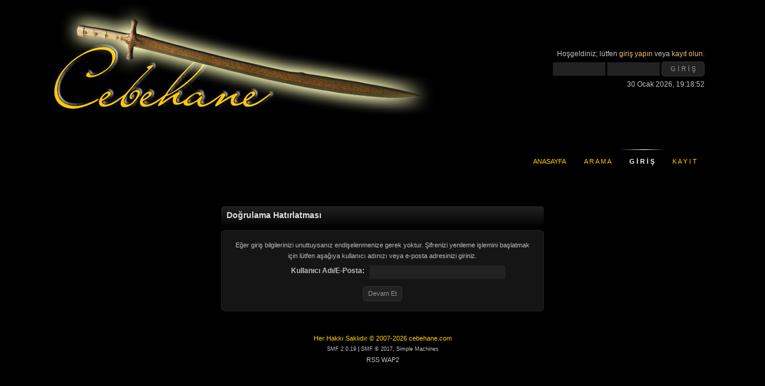

--- FILE ---
content_type: text/html; charset=UTF-8
request_url: https://www.cebehane.com/forum/index.php?action=reminder
body_size: 1789
content:
<!DOCTYPE html PUBLIC "-//W3C//DTD XHTML 1.0 Transitional//EN" "http://www.w3.org/TR/xhtml1/DTD/xhtml1-transitional.dtd">
<html xmlns="http://www.w3.org/1999/xhtml">
<head>
	<link rel="stylesheet" type="text/css" href="https://www.cebehane.com/forum/Themes/CeBeV2/css/index.css?fin20" />
	<link rel="stylesheet" type="text/css" href="https://www.cebehane.com/forum/Themes/default/css/webkit.css" />
	<script type="text/javascript" src="https://www.cebehane.com/forum/Themes/default/scripts/script.js?fin20"></script>
	<script type="text/javascript" src="https://www.cebehane.com/forum/Themes/CeBeV2/scripts/theme.js?fin20"></script>
	<script type="text/javascript"><![CDATA[
		var smf_theme_url = "https://www.cebehane.com/forum/Themes/CeBeV2";
		var smf_default_theme_url = "https://www.cebehane.com/forum/Themes/default";
		var smf_images_url = "https://www.cebehane.com/forum/Themes/CeBeV2/images";
		var smf_scripturl = "https://www.cebehane.com/forum/index.php?PHPSESSID=b9tqpkhojafog6nipjtd8l71ev&amp;";
		var smf_iso_case_folding = false;
		var smf_charset = "UTF-8";
		var ajax_notification_text = "Yükleniyor...";
		var ajax_notification_cancel_text = "İptal";
	// ]]></script>
	<meta http-equiv="Content-Type" content="text/html; charset=UTF-8" />
	<meta name="description" content="Doğrulama Hatırlatması" />
	<title>Doğrulama Hatırlatması</title>
	<meta name="robots" content="noindex" />
	<link rel="help" href="https://www.cebehane.com/forum/index.php?PHPSESSID=b9tqpkhojafog6nipjtd8l71ev&amp;action=help" />
	<link rel="search" href="https://www.cebehane.com/forum/index.php?PHPSESSID=b9tqpkhojafog6nipjtd8l71ev&amp;action=search" />
	<link rel="contents" href="https://www.cebehane.com/forum/index.php?PHPSESSID=b9tqpkhojafog6nipjtd8l71ev&amp;" />
	<link rel="alternate" type="application/rss+xml" title="CebehaneForum - RSS" href="https://www.cebehane.com/forum/index.php?PHPSESSID=b9tqpkhojafog6nipjtd8l71ev&amp;type=rss;action=.xml" />
</head>
<body>
<div id="wrapper" style="width: 90%">
	 <div id="header">
			<div id="head-l">
				 <div id="head-r">
					 <div id="userarea">Hoşgeldiniz<b></b>; lütfen <a href="https://www.cebehane.com/forum/index.php?PHPSESSID=b9tqpkhojafog6nipjtd8l71ev&amp;action=login">giriş yapın</a> veya <a href="https://www.cebehane.com/forum/index.php?PHPSESSID=b9tqpkhojafog6nipjtd8l71ev&amp;action=register">kayıt olun</a>.<script language="JavaScript" type="text/javascript" src="https://www.cebehane.com/forum/Themes/default/scripts/sha1.js"></script>
		    <form action="https://www.cebehane.com/forum/index.php?PHPSESSID=b9tqpkhojafog6nipjtd8l71ev&amp;action=login2" method="post" accept-charset="UTF-8" style="margin: 4px 0;" onsubmit="hashLoginPassword(this, '3b5d8897d9444c6e5437b6e6a7e03616');">
				<input type="text" name="user" size="10" class="input_text" />
				<input type="password" name="passwrd" size="10" class="input_password" />
				<input type="submit" value="  G İ R İ Ş  " class="button_submit" />
				<input type="hidden" name="hash_passwrd" value="" />
                <input type="hidden" name="e6490bca8" value="3b5d8897d9444c6e5437b6e6a7e03616" />
			</form>30 Ocak 2026, 19:18:52<br />
                </div>
			 <div id="logo">
			 <a href="https://www.cebehane.com/forum/index.php?PHPSESSID=b9tqpkhojafog6nipjtd8l71ev&amp;" title=""></a>
		  </div>
			  </div>
		 </div>
	</div>
		 <div id="tbar-l">
			  <div id="tbar-r">
				 <div id="toolbar">
					
		<ul id="topnav">
				<li id="button_home">
					<a class="" href="https://www.cebehane.com/forum/index.php?PHPSESSID=b9tqpkhojafog6nipjtd8l71ev&amp;">ANASAYFA</a>
				</li>
				<li id="button_search">
					<a class="" href="https://www.cebehane.com/forum/index.php?PHPSESSID=b9tqpkhojafog6nipjtd8l71ev&amp;action=search">  A R A M A  </a>
				</li>
				<li id="button_login">
					<a class="active " href="https://www.cebehane.com/forum/index.php?PHPSESSID=b9tqpkhojafog6nipjtd8l71ev&amp;action=login">  G İ R İ Ş  </a>
				</li>
				<li id="button_register">
					<a class="" href="https://www.cebehane.com/forum/index.php?PHPSESSID=b9tqpkhojafog6nipjtd8l71ev&amp;action=register">  K A Y I T  </a>
				</li>
			</ul>
					  </div>
				</div>
			</div>
			 <div id="bodyarea-l">
				  <div id="bodyarea-r">
						<div id="bodyarea">
	<div class="navigate_section">
		<ul>
			<li class="last"><span></span>
			</li>
		</ul>
	</div>
	<br />
	<form action="https://www.cebehane.com/forum/index.php?PHPSESSID=b9tqpkhojafog6nipjtd8l71ev&amp;action=reminder;sa=picktype" method="post" accept-charset="UTF-8">
		<div class="tborder login">
			<div class="cat_bar">
				<h3 class="catbg">Doğrulama Hatırlatması</h3>
			</div>
			<span class="upperframe"><span></span></span>
			<div class="roundframe">
				<p class="smalltext centertext">Eğer giriş bilgilerinizi unuttuysanız endişelenmenize gerek yoktur. Şifrenizi yenileme işlemini başlatmak için lütfen aşağıya kullanıcı adınızı veya e-posta adresinizi giriniz.</p>
				<dl>
					<dt>Kullanıcı Adı/E-Posta:</dt>
					<dd><input type="text" name="user" size="30" class="input_text" /></dd>
				</dl>
				<p class="centertext"><input type="submit" value="Devam Et" class="button_submit" /></p>
			</div>
			<span class="lowerframe"><span></span></span>
		</div>
		<input type="hidden" name="e6490bca8" value="3b5d8897d9444c6e5437b6e6a7e03616" />
	</form>
				</div>
			</div>
		</div>
	<div id="footerarea" style="text-align: center; padding-bottom: 0ex;">
		<span class="smalltext"><font color="#FFCC00">Her Hakkı Saklıdır © 2007-2026 cebehane.com</font><br />
			<span class="smalltext" style="display: inline; visibility: visible; font-family: Verdana, Arial, sans-serif;"><a href="https://www.cebehane.com/forum/index.php?PHPSESSID=b9tqpkhojafog6nipjtd8l71ev&amp;action=credits" title="Simple Machines Forum" target="_blank" class="new_win">SMF 2.0.19</a> |
 <a href="http://www.simplemachines.org/about/smf/license.php" title="License" target="_blank" class="new_win">SMF &copy; 2017</a>, <a href="http://www.simplemachines.org" title="Simple Machines" target="_blank" class="new_win">Simple Machines</a>
			</span><br /><span><a id="button_rss" href="https://www.cebehane.com/forum/index.php?PHPSESSID=b9tqpkhojafog6nipjtd8l71ev&amp;action=.xml;type=rss" class="new_win">RSS</a></span>
        <span class="last"><a id="button_wap2" href="https://www.cebehane.com/forum/index.php?PHPSESSID=b9tqpkhojafog6nipjtd8l71ev&amp;wap2" class="new_win">WAP2</a></span>
			 </div>
		</div>
	</div>
 </div>
  </div>
</div>
</body></html>